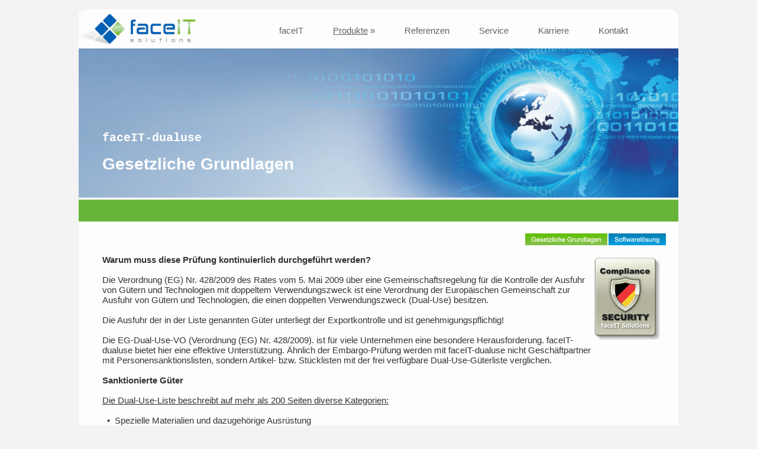

--- FILE ---
content_type: text/html; charset=UTF-8
request_url: https://faceit-solutions.com/dual-use-gesetzliche-grundlagen.php
body_size: 3402
content:
<!DOCTYPE HTML PUBLIC "-//W3C//DTD HTML 4.01 Transitional//EN">
<html>
<head>
<title>faceIT-dualuse Gesetzliche Grundlagen</title>
<meta http-equiv="content-type" content="text/html; charset=iso-8859-1">
<meta name="Robots" content="index,follow"> 
<meta name="keywords" content="Anti, terror, liste, listen, compliance, faceIT, embargo, face, Pr�flisten, Antiterrorismusverordnung,  EU, OFAC, UN, BOE, Bank of England, Software, zugelassener, wirtschaftsbeteiligter, ZWB, AEO, EG,  Embargo,  Liste,  haddex, Embargoliste,  Authorized Economic Operator, zugelassene wirtschaftsbeteiligte, terrorlisten, Terrorverd�chtige, Anti-terror verordnung, Sanktionsmonitor, wirtschaftsbeteiligte, Terrorverd�chtiger, Terrorismusverordnung, Embargoma�nahmen, Antiterror verordnung, denied parties, Zugelassenen Wirtschaftsbeteiligten,  targeted sanctions, terroristenlisten, Embargomassnahmen, Embargopr�fungen, antiterrorismus,  verordnung,  EU Terrorismusverordnung, Anti-terrorverordnung, Antiterrorkontrolle, Sanktionslistenmonitor, EG anti terrorismus verordnung, Embargo-Massnahmen,  CTFSL, anti terrorismusverordnung, Embargo Massnahmen, Embargo Ma�nahmen, Financial Sanctions List, anti terrorismus verordnung, anti terrorismusverordnung, Personen, Boykottlisten, Boykottliste, Boykott-liste, Boykott-listen, Anti, terror, verordnung, sanktionen, finanz sanktionen, finanzsanktionen, finanzembargo, finanzembargos, finanz-embargo, finanz-embargos, finanz embargo, Sanktionslistenpr�fung, Sanktionslisten-pr�fung, Sanktions-listen-pr�fung, Sanktions Listen Pr�fung, Sanktions listen-pr�fung, Sanktions, listen,  Pr�fung, Sanktionslisten, Sanktionsliste, Zoll"/>
<meta name="description" content="Nationalen und internationalen Gesetze und Richtlinien gegen kriminelle Handlungen erpflichten Banken und Firmen, das Thema Compliance in fast allen Unternehmensbereichen zu ber&uuml;cksichtigen.  faceIT-Solutions entwickelt L&ouml;sungen zu  diesem Thema."/>
<link href="style.css" rel="stylesheet" type="text/css" />
<link rel="icon" type="image/png" href="images/favicon.png"/>
<!-- Google Tag Manager -->
<script>(function(w,d,s,l,i){w[l]=w[l]||[];w[l].push({'gtm.start':
new Date().getTime(),event:'gtm.js'});var f=d.getElementsByTagName(s)[0],
j=d.createElement(s),dl=l!='dataLayer'?'&l='+l:'';j.async=true;j.src=
'https://www.googletagmanager.com/gtm.js?id='+i+dl;f.parentNode.insertBefore(j,f);
})(window,document,'script','dataLayer','GTM-NFKFVRW');</script>
<!-- End Google Tag Manager -->
</head>
<body>
<div class="top"></div>
<div class="margintop"></div>
<div class="lm">
   <div class="logo">
    <!--<img src="images/faceit-solutions-logo.png"> -->
   </div> 
   <div class="menue">
      <nav id="nav">
        	<ul id="navigation">
          
        		        		    <li><a href="index.php" class="first">faceIT</a></li>
            
                            <li><a href="produkte.php"><u>Produkte</u> &raquo;</a>
        		 
              <ul>
                            <li><a href="sanktionslisten-pruefung.php">Sanktionslistenpr&uuml;fung &raquo;</a>
                            <ul>
                                     <li><a href="sanktionslisten-pruefung.php">&Uuml;bersicht</a></li>
                  
                                     <li><a href="Gesetzliche-Grundlagen.php">Gesetzliche Grundlagen</a></li>
                  
                                     <li><a href="pruefungspflicht.php">Pr&uuml;fungspflicht</a></li>
                  
                                     <li><a href="embargo-loesung.php">Die Inhouse-L&ouml;sung</a></li>
                  
<!--             
                     
                    <li><a href="embargoi-loesung.php">Die Online-L&ouml;sung</a></li>
                  -->
                 
                                     <li><a href="embargo-demo.php">Kostenlose Demo-Version</a></li>
                 <!--             
                                     <li><a href="de_embargo_landing.php">Landing TEST</a></li>
                  -->
                    
                  </ul>		
                </li>
                            <li><a href="pep-pruefung.php">PEP-Pr&uuml;fung &raquo;</a>
                            <ul>
                                           <li><a href="pep-pruefung.php">&Uuml;bersicht</a></li>
                                                                <li><a href="pep-gesetzliche-grundlagen.php">Gesetzliche Grundlagen</a></li>
                                                                 <li><a href="pep-loesung.php">Die L&ouml;sung/Produktdetails</a></li>
                                      </ul>
                </li>
                            <li><a href="dual-use-pruefung.php"><u>Dual-Use-G&uuml;terlisten</u> &raquo;</a>
        		                <ul>
        						                        <li><a href="dual-use-pruefung.php">&Uuml;bersicht</a></li>
                                                                 <li><a href="dual-use-gesetzliche-grundlagen.php"><u>Gesetzliche Grundlagen</u></a></li>
        						                                             <li><a href="dual-use-loesung.php">Die L&ouml;sung/Produktdetails</a></li>
                                       
                  </ul>
                </li>
        			</ul>
        		</li>
        		
                            <li><a href="referenzen.php">Referenzen</a></li>
              
                            <li><a href="service.php">Service</a></li>
              
                            <li><a href="karriere.php">Karriere</a></li>
              
                            <li><a href="kontakt.php">Kontakt</a></li>
              
          </ul>
        </nav>
   </div> 
</div><div class="bannerI">
    <div class="banner1">
      <h2>faceIT-dualuse</h2>
    </div> 
    <div class="banner2">
     <h1>Gesetzliche Grundlagen<br></h1>
    </div> 
</div>
<div class="master">
   <a href="dual-use-loesung.php"><img src="images/softwareloesung.png" alt="Softwareloesung" title="" onmousemove="this.src='images/softwareloesung_mouse.png';" onmouseout="this.src='images/softwareloesung.png';"/></a>
                                   <img src="images/gesetzliche-grundlagen_mouse.png" alt="Gesetzliche-Grundlagen" title="" /></a> 
 <br><br>
    <img src="images/security.png" alt="faceIT-Compliance-Security">
    <p><b>Warum muss diese Pr&#252;fung kontinuierlich durchgef&#252;hrt werden?</b>
    <br><br>Die Verordnung (EG) Nr. 428/2009 des Rates vom 5. Mai 2009 &#252;ber eine Gemeinschaftsregelung 
       f&#252;r die Kontrolle der Ausfuhr von G&#252;tern und Technologien mit doppeltem Verwendungszweck 
       ist eine Verordnung der Europ&#228;ischen Gemeinschaft zur Ausfuhr von G&#252;tern und Technologien, 
       die einen doppelten Verwendungszweck (Dual-Use) besitzen.<br>
       <br>
       Die Ausfuhr der in der Liste genannten G&#252;ter unterliegt der Exportkontrolle und ist genehmigungspflichtig!<br>
       <br>
      Die EG-Dual-Use-VO (Verordnung (EG) Nr. 428/2009). ist f&#252;r viele Unternehmen
      eine besondere Herausforderung. faceIT-dualuse bietet hier eine effektive 
      Unterst&#252;tzung. &#196;hnlich der Embargo-Pr&#252;fung werden mit faceIT-dualuse nicht
      Gesch&#228;ftpartner mit Personensanktionslisten, sondern Artikel- bzw. 
      St&#252;cklisten mit der frei verf&#252;gbare Dual-Use-G&#252;terliste verglichen.<br><br>
       <b>Sanktionierte G&#252;ter</b><br>
       <br>
       <u>Die Dual-Use-Liste beschreibt auf mehr als 200 Seiten diverse Kategorien:</u><br>
       <br>
        &nbsp;&nbsp;&#8226;&nbsp; Spezielle Materialien und dazugeh&ouml;rige Ausr&#252;stung<br>
        &nbsp;&nbsp;&#8226;&nbsp; Material-Bearbeitung und Technologien<br>
        &nbsp;&nbsp;&#8226;&nbsp; Elektronik<br>
        &nbsp;&nbsp;&#8226;&nbsp; Computer<br>
        &nbsp;&nbsp;&#8226;&nbsp; Telekommunikation und Informations-Sicherheit<br>
        &nbsp;&nbsp;&#8226;&nbsp; Sensoren und Laser<br>
        &nbsp;&nbsp;&#8226;&nbsp; Navigation und Avionik<br>
        &nbsp;&nbsp;&#8226;&nbsp; Marine<br>
        &nbsp;&nbsp;&#8226;&nbsp; Luftfahrt und Strahlantriebe<br>
        <br>
        Eine sog. <i>Munitions List</i>, welche nutzbare Munition, ebenso wie zugrundeliegende Chemikalien, Ausr&#252;stungen, 
        Panzerungen, technische Systeme und Fahrzeuge sowie Software und Technologie f&#252;r milit&#228;rische Anwendungen erg&#228;nzt die Liste.<br>
        <br>
      Bei einer &#196;hnlichkeit Ihrer Produkt-, Artikel- oder auch Teilebezeichnungen einer St&#252;ckliste mit einem auf der Dual-Use-G&#252;terliste
      verf&#252;gbaren Artikelbezeichnung wird Ihnen in der Anwendung genau der
      Textabschnitt der Dual-Use-G&#252;terliste angezeigt.<br><br>
      <a href="http://www.bafa.de/ausfuhrkontrolle/de/gueterlisten/anhaenge_egdualusevo/index.html">Hinweise des Bundesamtes f&#252;r Wirtschaft und Ausfuhrkontrolle</a>
      <br><br>
      Nach der Begutachtung des genauen Sachverhaltes k&#246;nnen Sie dies 
      im System revisionssicher dokumentieren.
      Auch faceIT-dualuse verf&#252;gt sebstverst&#228;ndlich &#252;ber ein integriertes Benutzer-Management. 
      Alle Aktionen werden revisionsicher dokumentiert. Auf Wunsch auch im 4-Augen-Prinzip (dual-control). 
      <br>
      </p>
      <br> 
      <div id="logoembargo">
        	<a href="sanktionslisten-pruefung.php">Sanktionslistenpr&#252;fung</a>
      </div>
      <div id="logoembargo">
  	      <a href="pep-pruefung.php">PEP-Identifikation</a>
      </div>
      <div id="logoembargo">
       	 <a href="dual-use-pruefung.php">Dual-Use-G&#252;terlisten</a>
      </div>
      <div id="logomehr">
        	<a href="sanktionslisten-pruefung.php">&#xbb;&nbsp;mehr erfahren</a>
      </div>
      <div id="logomehr">
        	<a href="pep-pruefung.php">&#xbb;&nbsp;mehr erfahren</a>
      </div>
      <div id="logomehr">
        	<a href="dual-use-pruefung.php">&#xbb;&nbsp;mehr erfahren</a>
      </div>
      <br><br><br><br>
</div>
<div class="marginbot"></div>                                         
<div id="fuss">
    <div class="fussli">
    </div>
    <div class="fussmi">
      <div class="fussmi0">
                      <a href="index.php">faceIT</a>&nbsp&nbsp|
                       
              
                       <a href="produkte.php"><u>Produkte</u></a>&nbsp&nbsp&nbsp|
              
              
              
            	
              <a href="referenzen.php">Referenzen</a>&nbsp&nbsp&nbsp|
               
              
              
             	
              <a href="service.php">Service</a>&nbsp&nbsp&nbsp|
               
              
              
             	
              <a href="karriere.php">Karriere</a>&nbsp&nbsp&nbsp|
               
              
              
             	
              <a href="kontakt.php">Kontakt</a>&nbsp&nbsp&nbsp|
               
              
              
              
              <a href="impressum.php">Impressum</a>
               
              
              
              
              
        <br><br>
        &copy exITed GmbH/faceIT-Solutions
      </div>
      <div class="fussmi1">
        Kennedyallee 93<br>D-60596 Frankfurt am Main
      </div>
      <div class="fussmi2">
        <p>Telefon</p>
        +49 (0) 69-299 868-210
      </div>
      <div class="fussmi3">
        <p>Fax</p>
         +49 (0) 69-299 868-219
      </div>
    </div>
    <div class="fussre">
    </div>
  </div></body>
</html>

--- FILE ---
content_type: text/css
request_url: https://faceit-solutions.com/style.css
body_size: 2240
content:
body         
{ 
margin: 0 0 auto;
background-color: #F3F3F3;
}
div, p, ul, li, h1, h2, h3, h4{padding:0px; margin:0px;}
a:link, a:visited, a:active{color:#0066FF;text-decoration:none;}
a:hover{text-decoration: underline;}
.top
{ 
width: 1014px;
text-align: right;
height: 10px;
margin: 0 auto;
float: center;
font-size:8px;
font-weight:normal;
color: red;
padding: 0 0 0 0px;
font-family: "Trebuchet MS",Tahoma, Arial, Helvetica, Sans-serif;
border: 0px solid red;
background: #F3F3F3;
}
.margintop
{ 
width: 1014px;
height: 12px;
margin: 0 auto;
float: center;
border: 0px solid green;
background: url("images/roben.png");
background-size: 1014px;
background-repeat:  no-repeat;
}
.lm         
{ 
width: 1014px;
height: 60px;
margin: 0 auto;
float: center;
border: 0px solid green;
background: #FDFDFD;
}
.logo      
{
position:relative;
width: 210px;
height: 60px;
float: left;
border: 0px solid red;
background: #FDFDFD;
background: url("images/faceit-solutions-logo.png");
background-size: 200px;
background-repeat:  no-repeat;
}
.logo img
{
margin-top:10px;
margin-left:0px;
width:290px;
height: auto;
}

.bannerI   
{
margin: 0 auto;
width: 1014;
height: 293px;
float: center;
border: 0px solid blue;
background: #FDFDFD;
background: url("images/faceit-solutions.png");
background-size: 1014px;
background-repeat:  no-repeat;
}
.bannerC   
{
margin: 0 auto;
width: 1014;
height: 293px;
float: center;
border: 0px solid blue;
background: #FDFDFD;
background: url("images/faceit-solutions-kontakt.png");
background-size: 1014px;
background-repeat:  no-repeat;
}
.bannerP   
{
margin: 0 auto;
width: 1014;
height: 293px;
float: center;
border: 0px solid blue;
background: #FDFDFD;
background: url("images/faceit-solutions-produkte.png");
background-size: 1014px;
background-repeat:  no-repeat;
}
.bannerK   
{
margin: 0 auto;
width: 1014;
height: 293px;
float: center;
border: 0px solid blue;
background: #FDFDFD;
background: url("images/faceit-solutions-karriere.png");
background-size: 1014px;
background-repeat:  no-repeat;
}
.bannerS   
{
margin: 0 auto;
width: 1014;
height: 293px;
float: center;
border: 0px solid blue;
background: #FDFDFD;
background: url("images/faceit-solutions-service.png");
background-size: 1014px;
background-repeat:  no-repeat;
}
.banner1
{
position: relative;
top: 140px;
margin-left: 40px;
width: 800;
height: 20px;
float: center;
border: 0px solid white;

}
.banner1 h2
{
text-align: left;
font-size:20px;
font-weight:bold;
color: #fff;
font-family: "Courier",Tahoma, Arial, Helvetica, Sans-serif;
}

.banner2
{
position: relative;
top: 160px;
margin-left: 40px;
width: 800;
height: 60px;
float: center;
border: 0px solid white;
}
.banner2 h1
{
text-align: left;
font-size:28px;
font-weight:bold;
color: #fff;
font-family: "Trebuchet MS",Tahoma, Arial, Helvetica, Sans-serif;
}

.master         
{ 
width: 954px;
padding: 20 20 20 40px;
text-align: left;
margin: 0 auto;
float: center;
border: 0px solid green;
background: #FDFDFD;
}
.master p
{
text-align: left;
font-size:15px;
font-weight:normal;
font-family: "Trebuchet MS",Tahoma, Arial, Helvetica, Sans-serif;
background: #FDFDFD;
color: #333333;
}
.masterK         
{ 
width: 874px;
padding: 20 60 20 80px;
text-align: left;
margin: 0 auto;
float: center;
border: 0px solid green;
background: #FDFDFD;
}
.masterK p
{
text-align: left;
font-size:16px;
font-weight:normal;
font-family: "Trebuchet MS",Tahoma, Arial, Helvetica, Sans-serif;
background: #FDFDFD;
color: #333333;
}
.master ul
{
margin-left:30px;
}
.master img
{
margin: 0px;
padding: 0px;
border: 0px solid #0000ff;
height: auto;
width: auto;
float: right;
text-align: center;
}

#logoembargo {width:240px; height: 30px; float: left; position:relative; padding: 10 10 10 20px;border-right: 45px solid white;background:#67B538;
} 
#logoembargo a{width:239px; height:30px; display:block;background:#67B538; padding:0 0 0 0px;text-decoration: none;
text-align: left;
font-size:22px;
font-weight:normal;
font-family: "Trebuchet MS",Tahoma, Arial, Helvetica, Sans-serif;
color: #333333;
}
#logomehr {width:240px; height: 30px; float: left; position:relative;   padding: 0 10 0 20px;border-right: 45px solid white;background:#98B4D2;
} 
#logomehr a{width:239px; height:30px; display:block;background:#98B4D2; padding:0 0 0 0px;vertical-align:center;line-height:30px; text-decoration: none;
text-align: left;
font-size:16px;
font-weight:normal;
font-family: "Trebuchet MS",Tahoma, Arial, Helvetica, Sans-serif;
color: #333333;
}
#logomehr a:hover{
color: #fff;
}
.marginbot         
{ 
width: 1014px;
height: 30px;
margin: 0 auto;
float: center;
border: 0px solid green;
background: url("images/runten3.png");
background-repeat:  no-repeat;
}

#fuss         
{
float: left;
height: 200px; 
    margin: 0 auto;
width: 100%;
font-family: "Trebuchet MS",Tahoma, Arial, Helvetica, Sans-serif;
background: #686868;
border: 0px solid black;
}

.fussli {
     float: left;
     width: 15%;
     margin-right: 0;
     padding: 12px;
     background: #686868;
     box-sizing: border-box;
     border: solid 0px red;
}

.fussmi {
     float: left;
     width: 70%;
     margin-right: 0;
     text-align: center;
     font-size:14px;
     font-weight:normal;
     font-family: "Trebuchet MS",Tahoma, Arial, Helvetica, Sans-serif;
     padding: 5px;
     background: #686868;
     box-sizing: border-box;
     border: solid 0px blue;
     }
.fussmi0 {
     float: left;
     width: 100%;
     margin-right: 0;
     text-align: center;
     font-size:14px;
     font-weight:normal;
     font-family: "Trebuchet MS",Tahoma, Arial, Helvetica, Sans-serif;
     padding: 20 5 20 5px;
     color: #FDFDFD;
     background: #686868;
     box-sizing: border-box;
     border: solid 0px blue;
     }
.fussmi0 a{padding:0 0 0 12px; color:#fff; background:#686868; text-decoration:none;}
.fussmi0 a:hover{text-decoration:underline;}
.fussmi1 {
     float: left;
     width: 33%;
     margin-right: 0;
     text-align: left;
     font-size:13px;
     font-weight:bold;
     font-family: "Trebuchet MS",Tahoma, Arial, Helvetica, Sans-serif;
     padding: 5 5 5 80px;
     background: #686868;
     color: #333333;
     box-sizing: border-box;
     border: solid 0px blue;
     }
.fussmi1 p{color:#00FF21;padding:0 0 0 0px;font-weight:bold;}
.fussmi2 {
     float: left;
     width: 34%;
     margin-right: 0;
     text-align: left;
     font-size:13px;
     font-weight:bold;
     font-family: "Trebuchet MS",Tahoma, Arial, Helvetica, Sans-serif;
     padding: 5 5 5 80px;
     background: #686868;
     color: #333333;
     box-sizing: border-box;
     border: solid 0px blue;
     }
.fussmi2 p{color:#00FF21;padding:0 0 0 0px;font-weight:bold;}
.fussmi3 {
     float: left;
     width: 33%;
     margin-right: 0;
     text-align: left;
     font-size:13px;
     font-weight:bold;
     font-family: "Trebuchet MS",Tahoma, Arial, Helvetica, Sans-serif;
     padding: 5 5 5 80px;
     background: #686868;
     color: #333333;
     box-sizing: border-box;
     border: solid 0px blue;
     }
.fussmi3 p{color:#00FF21;padding:0 0 0 0px;font-weight:bold;}
.fussre {
     float: left;
     width: 15%;
     margin-right: 0;
     padding: 10px;
     background: #686868;
     box-sizing: border-box;
     border: solid 0px green;
     }

.menue         
{
position:relative;
padding: 10 0 0 20px;
text-align: right;
vertical-align:right;
line-height: 20px;
width: 700px;
height: 50px;
float: right;
border: 0px solid yellow;
text-align: left;
font-size:17px;
font-weight:normal;
font-family: "Trebuchet MS",Tahoma, Arial, Helvetica, Sans-serif;
background: #FDFDFD;
color: #333333;
}
#nav {
 top:20px;
 vertical-align:right;  
}

ul#navigation {
vertical-align:right;
	margin:0px auto;
	position:relative;
	float:left;
	border-left:0px solid #c4dbe7;
	border-right:0px solid #c4dbe7;
  background: #FDFDFD;
}

ul#navigation li {
	display:inline;
	font-size:15px;
	font-weight:normal;
	margin:0;
	padding:0;
	float:left;
	position:relative;
	border-top:0px solid #c4dbe7;
	border-bottom:5px solid #FDFDFD;
}

ul#navigation li a {
	padding:10px 25px;
	color:#616161;
	text-shadow:1px 1px 0px #fff;
	text-decoration:none;
	display:inline-block;
	border-right:0px solid #fff;
	border-left:0px solid #C2C2C2;
	border-top:0px solid #fff;
	background: #FDFDFD;
	
	-webkit-transition:color 0.2s linear, background 0.2s linear;	
	-moz-transition:color 0.2s linear, background 0.2s linear;	
	-o-transition:color 0.2s linear, background 0.2s linear;	
	transition:color 0.2s linear, background 0.2s linear;	
}

ul#navigation li a:hover {
	background:#E1FFBF;
/*  background:#f8f8f8  grau*/
	color:#282828;

}

ul#navigation li a.first {
	border-left: 0 none;
}

ul#navigation li a.last {
	border-right: 0 none;
}

ul#navigation li:hover > a {
/*background:#f5f5f5; */
  background:#E1FFBF;
}


/* Drop-Down Navigation */
ul#navigation li:hover > ul
{
/*these 2 styles are very important, 
being the ones which make the drop-down to appear on hover */
	visibility:visible;
	opacity:1;
}

ul#navigation ul, ul#navigation ul li ul {
	list-style: none;
    margin: 0;
    padding: 0;    
/*the next 2 styles are very important, 
being the ones which make the drop-down to stay hidden */
    visibility:hidden;
    opacity:0;
    position: absolute;
    z-index: 99999;
	width:230px;
	background:#FFFFFF;
	box-shadow:1px 1px 3px #ccc;
/* css3 transitions for smooth hover effect */
	-webkit-transition:opacity 0.2s linear, visibility 0.2s linear; 
	-moz-transition:opacity 0.2s linear, visibility 0.2s linear; 
	-o-transition:opacity 0.2s linear, visibility 0.2s linear; 
	transition:opacity 0.2s linear, visibility 0.2s linear; 	
}

ul#navigation ul {
    top: 43px;
    left: 1px;
}

ul#navigation ul li ul {
    top: 0;
    left: 230px; /* strong related to width:230px; from above */
}

ul#navigation ul li {
	clear:both;
	width:100%;
	border:0 none;
	border-bottom:1px solid #c9c9c9;
}

ul#navigation ul li a {
	background:none;
	padding:7px 15px;
	color:#616161;
	text-shadow:1px 1px 0px #fff;
	text-decoration:none;
	display:inline-block;
	border:0 none;
	float:left;
	clear:both;
	width:200px;
}
.Feld { background-color:#fff; border:2px solid #A0A0A0; color:#404040;width:300px;}
.Feld:focus { background-color:#fff; border:2px solid #67B538; color:#404040;}
.error {color:#FF0000;}
#regt {
    margin-top: 30px;
    margin-left:50px;
    margin-right:auto;
    width: 80%;
    border:0px solid #A0A0A0;
    font-family: "Trebuchet MS", Arial, Helvetica, sans-serif;
    color: #404040;
    border-collapse: collapse;
    }
#regt th { 
    overflow:hidden;
    min-width:80px;
    font-size: 15px;
    text-align: left;
    padding-top: 5px;
    padding-bottom: 4px;
    background-color: #A7C942;
    color: #ffffff;
    }
#regt tr td {
    text-align: left;
    overflow:hidden;
    min-width:80px;
    font-size: 15px;
    border:0px solid #A0A0A0;
    padding: 3px 7px 2px 7px;
    }
#regt input {
    font-size: 15px;
    font-weight:normal;
    max-width: 300px;
    padding: 3px 7px 2px 7px;
    }
#regt textarea{
    font-family: "Trebuchet MS", Arial, Helvetica, sans-serif;
    color: #404040;
    overflow:hidden;
    min-width:80px;
    font-size: 15px;
    text-align: left;
    padding-left: 6px;
    padding-top: 5px;
    padding-bottom: 4px;
    }
#regt img {
    vertical-align:text-bottom
}